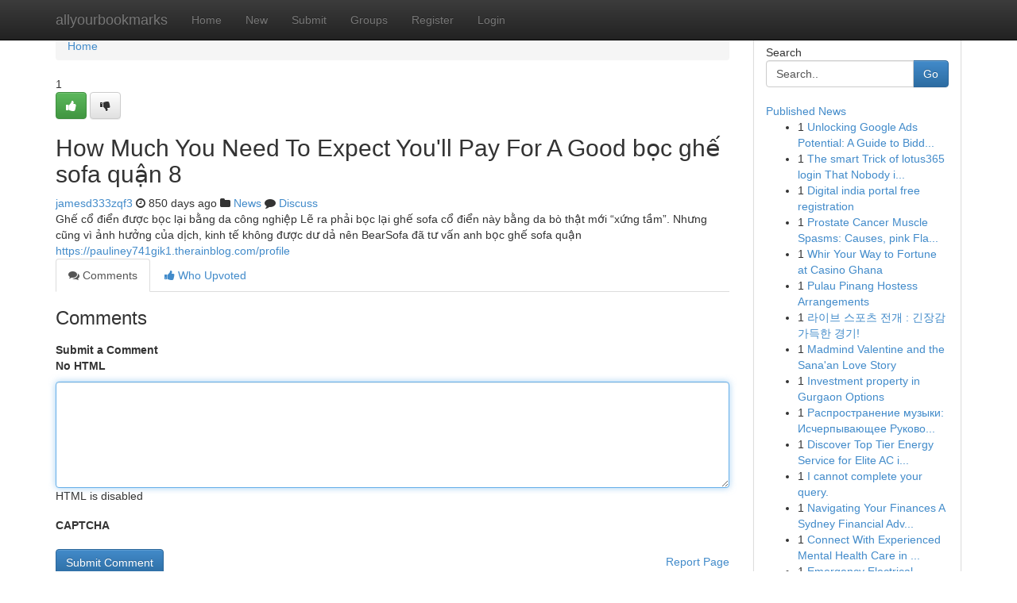

--- FILE ---
content_type: text/html; charset=UTF-8
request_url: https://allyourbookmarks.com/story15680399/how-much-you-need-to-expect-you-ll-pay-for-a-good-b%E1%BB%8Dc-gh%E1%BA%BF-sofa-qu%E1%BA%ADn-8
body_size: 5380
content:
<!DOCTYPE html>
<html class="no-js" dir="ltr" xmlns="http://www.w3.org/1999/xhtml" xml:lang="en" lang="en"><head>

<meta http-equiv="Pragma" content="no-cache" />
<meta http-equiv="expires" content="0" />
<meta http-equiv="Content-Type" content="text/html; charset=UTF-8" />	
<title>How Much You Need To Expect You&#039;ll Pay For A Good bọc ghế sofa quận 8</title>
<link rel="alternate" type="application/rss+xml" title="allyourbookmarks.com &raquo; Feeds 1" href="/rssfeeds.php?p=1" />
<link rel="alternate" type="application/rss+xml" title="allyourbookmarks.com &raquo; Feeds 2" href="/rssfeeds.php?p=2" />
<link rel="alternate" type="application/rss+xml" title="allyourbookmarks.com &raquo; Feeds 3" href="/rssfeeds.php?p=3" />
<link rel="alternate" type="application/rss+xml" title="allyourbookmarks.com &raquo; Feeds 4" href="/rssfeeds.php?p=4" />
<link rel="alternate" type="application/rss+xml" title="allyourbookmarks.com &raquo; Feeds 5" href="/rssfeeds.php?p=5" />
<link rel="alternate" type="application/rss+xml" title="allyourbookmarks.com &raquo; Feeds 6" href="/rssfeeds.php?p=6" />
<link rel="alternate" type="application/rss+xml" title="allyourbookmarks.com &raquo; Feeds 7" href="/rssfeeds.php?p=7" />
<link rel="alternate" type="application/rss+xml" title="allyourbookmarks.com &raquo; Feeds 8" href="/rssfeeds.php?p=8" />
<link rel="alternate" type="application/rss+xml" title="allyourbookmarks.com &raquo; Feeds 9" href="/rssfeeds.php?p=9" />
<link rel="alternate" type="application/rss+xml" title="allyourbookmarks.com &raquo; Feeds 10" href="/rssfeeds.php?p=10" />
<meta name="google-site-verification" content="m5VOPfs2gQQcZXCcEfUKlnQfx72o45pLcOl4sIFzzMQ" /><meta name="Language" content="en-us" />
<meta name="viewport" content="width=device-width, initial-scale=1.0">
<meta name="generator" content="Kliqqi" />

          <link rel="stylesheet" type="text/css" href="//netdna.bootstrapcdn.com/bootstrap/3.2.0/css/bootstrap.min.css">
             <link rel="stylesheet" type="text/css" href="https://cdnjs.cloudflare.com/ajax/libs/twitter-bootstrap/3.2.0/css/bootstrap-theme.css">
                <link rel="stylesheet" type="text/css" href="https://cdnjs.cloudflare.com/ajax/libs/font-awesome/4.1.0/css/font-awesome.min.css">
<link rel="stylesheet" type="text/css" href="/templates/bootstrap/css/style.css" media="screen" />

                         <script type="text/javascript" src="https://cdnjs.cloudflare.com/ajax/libs/modernizr/2.6.1/modernizr.min.js"></script>
<script type="text/javascript" src="https://cdnjs.cloudflare.com/ajax/libs/jquery/1.7.2/jquery.min.js"></script>
<style></style>
<link rel="alternate" type="application/rss+xml" title="RSS 2.0" href="/rss"/>
<link rel="icon" href="/favicon.ico" type="image/x-icon"/>
</head>

<body dir="ltr">

<header role="banner" class="navbar navbar-inverse navbar-fixed-top custom_header">
<div class="container">
<div class="navbar-header">
<button data-target=".bs-navbar-collapse" data-toggle="collapse" type="button" class="navbar-toggle">
    <span class="sr-only">Toggle navigation</span>
    <span class="fa fa-ellipsis-v" style="color:white"></span>
</button>
<a class="navbar-brand" href="/">allyourbookmarks</a>	
</div>
<span style="display: none;"><a href="/forum">forum</a></span>
<nav role="navigation" class="collapse navbar-collapse bs-navbar-collapse">
<ul class="nav navbar-nav">
<li ><a href="/">Home</a></li>
<li ><a href="/new">New</a></li>
<li ><a href="/submit">Submit</a></li>
                    
<li ><a href="/groups"><span>Groups</span></a></li>
<li ><a href="/register"><span>Register</span></a></li>
<li ><a data-toggle="modal" href="#loginModal">Login</a></li>
</ul>
	

</nav>
</div>
</header>
<!-- START CATEGORIES -->
<div class="subnav" id="categories">
<div class="container">
<ul class="nav nav-pills"><li class="category_item"><a  href="/">Home</a></li></ul>
</div>
</div>
<!-- END CATEGORIES -->
	
<div class="container">
	<section id="maincontent"><div class="row"><div class="col-md-9">

<ul class="breadcrumb">
	<li><a href="/">Home</a></li>
</ul>

<div itemscope itemtype="http://schema.org/Article" class="stories" id="xnews-15680399" >


<div class="story_data">
<div class="votebox votebox-published">

<div itemprop="aggregateRating" itemscope itemtype="http://schema.org/AggregateRating" class="vote">
	<div itemprop="ratingCount" class="votenumber">1</div>
<div id="xvote-3" class="votebutton">
<!-- Already Voted -->
<a class="btn btn-default btn-success linkVote_3" href="/login" title=""><i class="fa fa-white fa-thumbs-up"></i></a>
<!-- Bury It -->
<a class="btn btn-default linkVote_3" href="/login"  title="" ><i class="fa fa-thumbs-down"></i></a>


</div>
</div>
</div>
<div class="title" id="title-3">
<span itemprop="name">

<h2 id="list_title"><span>How Much You Need To Expect You&#039;ll Pay For A Good bọc ghế sofa quận 8</span></h2></span>	
<span class="subtext">

<span itemprop="author" itemscope itemtype="http://schema.org/Person">
<span itemprop="name">
<a href="/user/jamesd333zqf3" rel="nofollow">jamesd333zqf3</a> 
</span></span>
<i class="fa fa-clock-o"></i>
<span itemprop="datePublished">  850 days ago</span>

<script>
$(document).ready(function(){
    $("#list_title span").click(function(){
		window.open($("#siteurl").attr('href'), '', '');
    });
});
</script>

<i class="fa fa-folder"></i> 
<a href="/groups">News</a>

<span id="ls_comments_url-3">
	<i class="fa fa-comment"></i> <span id="linksummaryDiscuss"><a href="#discuss" class="comments">Discuss</a>&nbsp;</span>
</span> 





</div>
</div>
<span itemprop="articleBody">
<div class="storycontent">
	
<div class="news-body-text" id="ls_contents-3" dir="ltr">
Ghế cổ điển được bọc lại bằng da c&ocirc;ng nghiệp Lẽ ra phải bọc lại ghế sofa cổ điển n&agrave;y bằng da b&ograve; thật mới &ldquo;xứng tầm&rdquo;. Nhưng cũng v&igrave; ảnh hưởng của dịch, kinh tế kh&ocirc;ng được dư dả n&ecirc;n BearSofa đ&atilde; tư vấn anh bọc ghế sofa quận <a id="siteurl" target="_blank" href="https://pauliney741gik1.therainblog.com/profile">https://pauliney741gik1.therainblog.com/profile</a><div class="clearboth"></div> 
</div>
</div><!-- /.storycontent -->
</span>
</div>

<ul class="nav nav-tabs" id="storytabs">
	<li class="active"><a data-toggle="tab" href="#comments"><i class="fa fa-comments"></i> Comments</a></li>
	<li><a data-toggle="tab" href="#who_voted"><i class="fa fa-thumbs-up"></i> Who Upvoted</a></li>
</ul>


<div id="tabbed" class="tab-content">

<div class="tab-pane fade active in" id="comments" >
<h3>Comments</h3>
<a name="comments" href="#comments"></a>
<ol class="media-list comment-list">

<a name="discuss"></a>
<form action="" method="post" id="thisform" name="mycomment_form">
<div class="form-horizontal">
<fieldset>
<div class="control-group">
<label for="fileInput" class="control-label">Submit a Comment</label>
<div class="controls">

<p class="help-inline"><strong>No HTML  </strong></p>
<textarea autofocus name="comment_content" id="comment_content" class="form-control comment-form" rows="6" /></textarea>
<p class="help-inline">HTML is disabled</p>
</div>
</div>


<script>
var ACPuzzleOptions = {
   theme :  "white",
   lang :  "en"
};
</script>

<div class="control-group">
	<label for="input01" class="control-label">CAPTCHA</label>
	<div class="controls">
	<div id="solvemedia_display">
	<script type="text/javascript" src="https://api.solvemedia.com/papi/challenge.script?k=1G9ho6tcbpytfUxJ0SlrSNt0MjjOB0l2"></script>

	<noscript>
	<iframe src="http://api.solvemedia.com/papi/challenge.noscript?k=1G9ho6tcbpytfUxJ0SlrSNt0MjjOB0l2" height="300" width="500" frameborder="0"></iframe><br/>
	<textarea name="adcopy_challenge" rows="3" cols="40"></textarea>
	<input type="hidden" name="adcopy_response" value="manual_challenge"/>
	</noscript>	
</div>
<br />
</div>
</div>

<div class="form-actions">
	<input type="hidden" name="process" value="newcomment" />
	<input type="hidden" name="randkey" value="75578554" />
	<input type="hidden" name="link_id" value="3" />
	<input type="hidden" name="user_id" value="2" />
	<input type="hidden" name="parrent_comment_id" value="0" />
	<input type="submit" name="submit" value="Submit Comment" class="btn btn-primary" />
	<a href="https://remove.backlinks.live" target="_blank" style="float:right; line-height: 32px;">Report Page</a>
</div>
</fieldset>
</div>
</form>
</ol>
</div>
	
<div class="tab-pane fade" id="who_voted">
<h3>Who Upvoted this Story</h3>
<div class="whovotedwrapper whoupvoted">
<ul>
<li>
<a href="/user/jamesd333zqf3" rel="nofollow" title="jamesd333zqf3" class="avatar-tooltip"><img src="/avatars/Avatar_100.png" alt="" align="top" title="" /></a>
</li>
</ul>
</div>
</div>
</div>
<!-- END CENTER CONTENT -->


</div>

<!-- START RIGHT COLUMN -->
<div class="col-md-3">
<div class="panel panel-default">
<div id="rightcol" class="panel-body">
<!-- START FIRST SIDEBAR -->

<!-- START SEARCH BOX -->
<script type="text/javascript">var some_search='Search..';</script>
<div class="search">
<div class="headline">
<div class="sectiontitle">Search</div>
</div>

<form action="/search" method="get" name="thisform-search" class="form-inline search-form" role="form" id="thisform-search" >

<div class="input-group">

<input type="text" class="form-control" tabindex="20" name="search" id="searchsite" value="Search.." onfocus="if(this.value == some_search) {this.value = '';}" onblur="if (this.value == '') {this.value = some_search;}"/>

<span class="input-group-btn">
<button type="submit" tabindex="21" class="btn btn-primary custom_nav_search_button" />Go</button>
</span>
</div>
</form>

<div style="clear:both;"></div>
<br />
</div>
<!-- END SEARCH BOX -->

<!-- START ABOUT BOX -->

	


<div class="headline">
<div class="sectiontitle"><a href="/">Published News</a></div>
</div>
<div class="boxcontent">
<ul class="sidebar-stories">

<li>
<span class="sidebar-vote-number">1</span>	<span class="sidebar-article"><a href="https://allyourbookmarks.com/story21017606/unlocking-google-ads-potential-a-guide-to-bidding-strategies" class="sidebar-title">Unlocking Google Ads Potential: A Guide to Bidd...</a></span>
</li>
<li>
<span class="sidebar-vote-number">1</span>	<span class="sidebar-article"><a href="https://allyourbookmarks.com/story21017605/the-smart-trick-of-lotus365-login-that-nobody-is-discussing" class="sidebar-title">The smart Trick of lotus365 login That Nobody i...</a></span>
</li>
<li>
<span class="sidebar-vote-number">1</span>	<span class="sidebar-article"><a href="https://allyourbookmarks.com/story21017604/digital-india-portal-free-registration" class="sidebar-title">Digital india portal free registration</a></span>
</li>
<li>
<span class="sidebar-vote-number">1</span>	<span class="sidebar-article"><a href="https://allyourbookmarks.com/story21017603/prostate-cancer-muscle-spasms-causes-pink-flags-and-aid-that-is-sensible" class="sidebar-title">Prostate Cancer Muscle Spasms: Causes, pink Fla...</a></span>
</li>
<li>
<span class="sidebar-vote-number">1</span>	<span class="sidebar-article"><a href="https://allyourbookmarks.com/story21017602/whir-your-way-to-fortune-at-casino-ghana" class="sidebar-title">Whir Your Way to Fortune at Casino Ghana</a></span>
</li>
<li>
<span class="sidebar-vote-number">1</span>	<span class="sidebar-article"><a href="https://allyourbookmarks.com/story21017601/pulau-pinang-hostess-arrangements" class="sidebar-title">Pulau Pinang Hostess Arrangements</a></span>
</li>
<li>
<span class="sidebar-vote-number">1</span>	<span class="sidebar-article"><a href="https://allyourbookmarks.com/story21017600/라이브-스포츠-전개-긴장감-가득한-경기" class="sidebar-title">라이브 스포츠 전개 : 긴장감 가득한 경기!</a></span>
</li>
<li>
<span class="sidebar-vote-number">1</span>	<span class="sidebar-article"><a href="https://allyourbookmarks.com/story21017599/madmind-valentine-and-the-sana-an-love-story" class="sidebar-title">Madmind Valentine and the Sana&#039;an Love Story</a></span>
</li>
<li>
<span class="sidebar-vote-number">1</span>	<span class="sidebar-article"><a href="https://allyourbookmarks.com/story21017598/investment-property-in-gurgaon-options" class="sidebar-title">Investment property in Gurgaon Options</a></span>
</li>
<li>
<span class="sidebar-vote-number">1</span>	<span class="sidebar-article"><a href="https://allyourbookmarks.com/story21017597/Распространение-музыки-Исчерпывающее-Руководство-для-Любителей" class="sidebar-title"> Распространение  музыки:  Исчерпывающее Руково...</a></span>
</li>
<li>
<span class="sidebar-vote-number">1</span>	<span class="sidebar-article"><a href="https://allyourbookmarks.com/story21017596/discover-top-tier-energy-service-for-elite-ac-in-fairfield-why-top-tier-energy-solutions-rules" class="sidebar-title">Discover Top Tier Energy Service for Elite AC i...</a></span>
</li>
<li>
<span class="sidebar-vote-number">1</span>	<span class="sidebar-article"><a href="https://allyourbookmarks.com/story21017595/i-cannot-complete-your-query" class="sidebar-title">I cannot complete your query. </a></span>
</li>
<li>
<span class="sidebar-vote-number">1</span>	<span class="sidebar-article"><a href="https://allyourbookmarks.com/story21017594/navigating-your-finances-a-sydney-financial-advisor-s-guide" class="sidebar-title">Navigating Your Finances A Sydney Financial Adv...</a></span>
</li>
<li>
<span class="sidebar-vote-number">1</span>	<span class="sidebar-article"><a href="https://allyourbookmarks.com/story21017593/connect-with-experienced-mental-health-care-in-los-angeles" class="sidebar-title">Connect With Experienced Mental Health Care in ...</a></span>
</li>
<li>
<span class="sidebar-vote-number">1</span>	<span class="sidebar-article"><a href="https://allyourbookmarks.com/story21017592/emergency-electrical-repairs-fast-reliable" class="sidebar-title">Emergency Electrical Repairs - Fast &amp; Reliable</a></span>
</li>

</ul>
</div>

<!-- END SECOND SIDEBAR -->
</div>
</div>
</div>
<!-- END RIGHT COLUMN -->
</div></section>
<hr>

<!--googleoff: all-->
<footer class="footer">
<div id="footer">
<span class="subtext"> Copyright &copy; 2026 | <a href="/search">Advanced Search</a> 
| <a href="/">Live</a>
| <a href="/">Tag Cloud</a>
| <a href="/">Top Users</a>
| Made with <a href="#" rel="nofollow" target="_blank">Kliqqi CMS</a> 
| <a href="/rssfeeds.php?p=1">All RSS Feeds</a> 
</span>
</div>
</footer>
<!--googleon: all-->


</div>
	
<!-- START UP/DOWN VOTING JAVASCRIPT -->
	
<script>
var my_base_url='http://allyourbookmarks.com';
var my_kliqqi_base='';
var anonymous_vote = false;
var Voting_Method = '1';
var KLIQQI_Visual_Vote_Cast = "Voted";
var KLIQQI_Visual_Vote_Report = "Buried";
var KLIQQI_Visual_Vote_For_It = "Vote";
var KLIQQI_Visual_Comment_ThankYou_Rating = "Thank you for rating this comment.";


</script>
<!-- END UP/DOWN VOTING JAVASCRIPT -->


<script type="text/javascript" src="https://cdnjs.cloudflare.com/ajax/libs/jqueryui/1.8.23/jquery-ui.min.js"></script>
<link href="https://cdnjs.cloudflare.com/ajax/libs/jqueryui/1.8.23/themes/base/jquery-ui.css" media="all" rel="stylesheet" type="text/css" />




             <script type="text/javascript" src="https://cdnjs.cloudflare.com/ajax/libs/twitter-bootstrap/3.2.0/js/bootstrap.min.js"></script>

<!-- Login Modal -->
<div class="modal fade" id="loginModal" tabindex="-1" role="dialog">
<div class="modal-dialog">
<div class="modal-content">
<div class="modal-header">
<button type="button" class="close" data-dismiss="modal" aria-hidden="true">&times;</button>
<h4 class="modal-title">Login</h4>
</div>
<div class="modal-body">
<div class="control-group">
<form id="signin" action="/login?return=/story15680399/how-much-you-need-to-expect-you-ll-pay-for-a-good-b%E1%BB%8Dc-gh%E1%BA%BF-sofa-qu%E1%BA%ADn-8" method="post">

<div style="login_modal_username">
	<label for="username">Username/Email</label><input id="username" name="username" class="form-control" value="" title="username" tabindex="1" type="text">
</div>
<div class="login_modal_password">
	<label for="password">Password</label><input id="password" name="password" class="form-control" value="" title="password" tabindex="2" type="password">
</div>
<div class="login_modal_remember">
<div class="login_modal_remember_checkbox">
	<input id="remember" style="float:left;margin-right:5px;" name="persistent" value="1" tabindex="3" type="checkbox">
</div>
<div class="login_modal_remember_label">
	<label for="remember" style="">Remember</label>
</div>
<div style="clear:both;"></div>
</div>
<div class="login_modal_login">
	<input type="hidden" name="processlogin" value="1"/>
	<input type="hidden" name="return" value=""/>
	<input class="btn btn-primary col-md-12" id="signin_submit" value="Sign In" tabindex="4" type="submit">
</div>
    
<hr class="soften" id="login_modal_spacer" />
	<div class="login_modal_forgot"><a class="btn btn-default col-md-12" id="forgot_password_link" href="/login">Forgotten Password?</a></div>
	<div class="clearboth"></div>
</form>
</div>
</div>
</div>
</div>
</div>

<script>$('.avatar-tooltip').tooltip()</script>
<script defer src="https://static.cloudflareinsights.com/beacon.min.js/vcd15cbe7772f49c399c6a5babf22c1241717689176015" integrity="sha512-ZpsOmlRQV6y907TI0dKBHq9Md29nnaEIPlkf84rnaERnq6zvWvPUqr2ft8M1aS28oN72PdrCzSjY4U6VaAw1EQ==" data-cf-beacon='{"version":"2024.11.0","token":"87fc57eb26d9442f9216cb8b730d419c","r":1,"server_timing":{"name":{"cfCacheStatus":true,"cfEdge":true,"cfExtPri":true,"cfL4":true,"cfOrigin":true,"cfSpeedBrain":true},"location_startswith":null}}' crossorigin="anonymous"></script>
</body>
</html>
